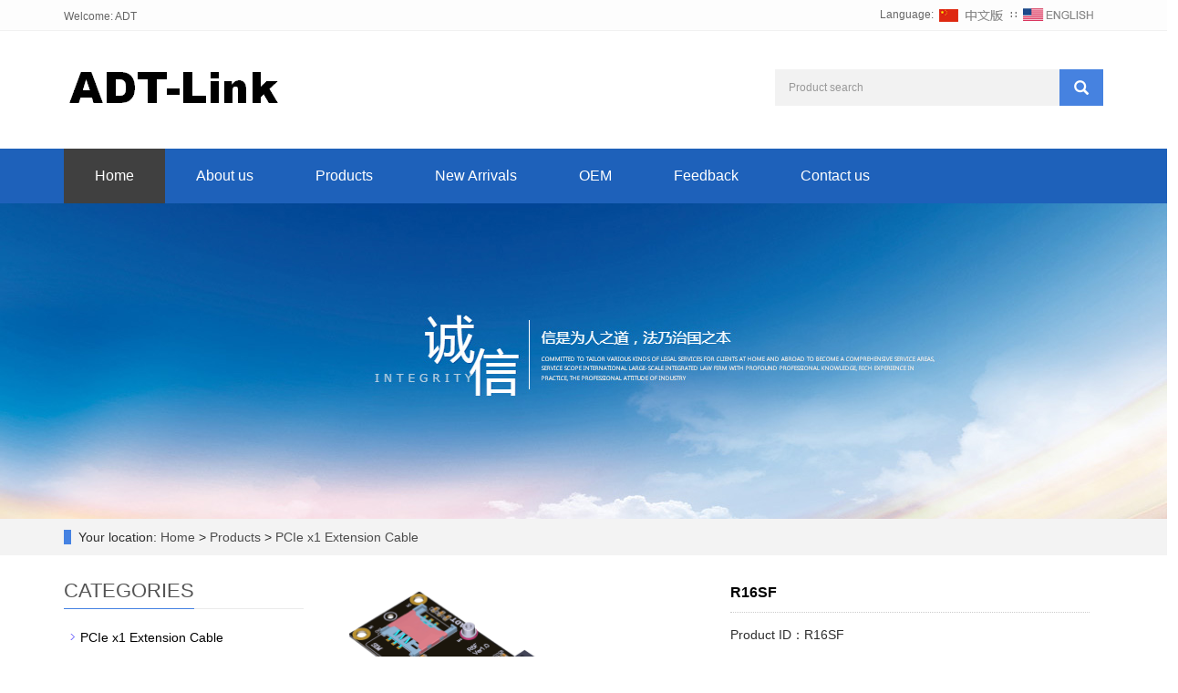

--- FILE ---
content_type: text/html; charset=utf-8
request_url: https://adtlink.cn/en/product/R16.html
body_size: 7010
content:
 <!DOCTYPE html>
<html lang="en">
  <head>
    <meta charset="utf-8">
    <meta http-equiv="X-UA-Compatible" content="IE=edge">
    <meta name="viewport" content="width=device-width, initial-scale=1">
    <title>R16 PCIe x1 to mini-PCI-E Extension Cable</title>
    <meta name="keywords" content="ADT-Link PCI express 3.0 x1 to mini PCIe (minicard) Extension Cable gen3 extension cable" />
    <meta name="description" content="ADT-Link PCI express 3.0 x1 to mPCIe (minicard) Extension Cable extender adapter extension cable" />
    <meta name="applicable-device"content="pc,mobile">
    <link href="/Public/css/bootstrap.css" rel="stylesheet">
    <link href="/Home/Tpl/default/Public/css/bxslider.css" rel="stylesheet">
    <link href="/Home/Tpl/default/Public/css/style.css" rel="stylesheet">
    <script src="/Public/js/jquery.min.js"></script>
    <script src="/Home/Tpl/default/Public/js/bxslider.min.js"></script>
    <script src="/Home/Tpl/default/Public/js/common.js"></script>
    <script src="/Public/js/bootstrap.js"></script>
    <!--[if lt IE 9]>
        <script src="https://cdn.bootcss.com/html5shiv/3.7.2/html5shiv.min.js"></script>
        <script src="https://cdn.bootcss.com/respond.js/1.4.2/respond.min.js"></script>
    <![endif]-->
    <link href="/Home/Tpl/default/Public/css/lightbox.css" rel="stylesheet">
    <script src="/Home/Tpl/default/Public/js/lightbox.js"></script>
    <script type="text/javascript">
        $(document).ready(function(){
            $('.showpic_flash').bxSlider({
              pagerCustom: '#pic-page',
               adaptiveHeight: true,
            });

        });
    </script>
  </head>
  <body id="product">
  
      <header>
      <div class="top_bg">
            <div class="container">
                  <span class="top_welcome">Welcome: ADT</span>
                  <div class="top_lang">Language: 
                        <a href="/cn/index.html" title="Chinese"><img src="/Home/Tpl/default/Public/images/Chinese.gif" alt="Chinese"></a>
                        ∷&nbsp;
                        <a href="/" title="English"><img src="/Home/Tpl/default/Public/images/English.gif" alt="English"></a>
                  </div>
            </div>
      </div>
      <div class="container">
            <div class="row">
                  <div class="col-xs-12 col-sm-8 col-md-8">
                        <a href="http://www.adtlink.cn"><img src="/Uploads/5f4131ff3ffac.png" class="logo" alt="ADT"/></a>
                  </div>

                  <div id="topsearch" class="col-xs-12 col-sm-4 col-md-4">
                        <form id="searchform" method="get" action="/search/index/g/e.html">
                              <div class="input-group search_group">
                                    <input type="text" name="name" class="form-control input-sm" placeholder="Product search">
                                    <span class="input-group-btn">
                                           <span id="search_submit" onclick="searchform.submit();" title="Product search" class="glyphicon glyphicon-search btn-lg" aria-hidden="true"></span>
                                   </span>
                              </div>
                        </form>
                  </div>
            </div>
      </div>
  
      <!-- Fixed navbar -->
<nav id="top_nav" class="navbar navbar-default navbar-static-top">
      <div class="container">
            <div class="navbar-header">
                  <button type="button" class="navbar-toggle collapsed" data-toggle="collapse" data-target="#navbar" aria-expanded="false" aria-controls="navbar">
                        <span class="sr-only">Toggle navigation</span>
                        <span class="icon-bar"></span>
                        <span class="icon-bar"></span>
                        <span class="icon-bar"></span>
                  </button>
                  <span id="search_btn" class="glyphicon glyphicon-search" aria-hidden="true"></span>
                  <a class="navbar-brand" href="#">NAVIGATION</a>
            </div>

            <div id="navbar" class="navbar-collapse collapse">
                  <ul class="nav navbar-nav">
                        <li><a href="/">Home</a></li>

                                                <li>
                              <a href=" /en/About-us.html">About us</a>
                        </li><li class="dropdown">
                              <a href="/en/products.html">Products</a>
                              <a href="/en/products.html" id="app_menudown" class="dropdown-toggle" data-toggle="dropdown" role="button" aria-expanded="false"><span class="glyphicon glyphicon-menu-down btn-xs"></span></a>
                              <ul class="dropdown-menu nav_small" role="menu">
                                    <li><a href="/en/x1.html">PCIe x1 Extension Cable</a></li><li><a href="/en/x4.html">PCIe x4 Extension Cable</a></li><li><a href="/en/x8.html">PCIe x8 Extension Cable</a></li><li><a href="/en/x16.html">PCIe x16 Extension Cable</a></li><li><a href="/en/m2m.html">M.2 NVMe Extension Cable</a></li><li><a href="/en/m2e.html">M.2 WiFi Extension Cable</a></li><li><a href="/en/mini-PCIe.html">mini-PCIe Extension Cable</a></li><li><a href="/en/GPU.html">GPU Extension Cable</a></li><li><a href="/en/HDMI.html">HDMI Extension Cable</a></li><li><a href="/en/DP.html">DP Extension Cable</a></li><li><a href="/en/SD.html">SD Card Extension Cable</a></li><li><a href="/en/USB.html">USB Extension Cable</a></li><li><a href="/en/Adapter.html">Adapter</a></li><li><a href="/en/Other.html">Other</a></li>                              </ul>
                        </li>
                                                <li>
                              <a href="/en/New-arrivals.html">New Arrivals</a>
                        </li>                        <li>
                              <a href="/en/t.html">OEM</a>
                        </li>                        <li>
                              <a href="/en/Feedback.html">Feedback</a>
                        </li>                        <li>
                              <a href="/en/c.html">Contact us</a>
                        </li>                  </ul>
            </div><!--/.nav-collapse -->
      </div>
</nav>
</header>
      <div class="page_bg" style="background: url(/Uploads/57356d18dfece.jpg) center top no-repeat;"></div>

      <div class="bread_bg">
            <div class="container">    
                  <div class="row">
                        <div class="col-xs-12 col-sm-12 col-md-12">
                              <div class="bread_nav">
                                    <span>Your location: </span><a href="/">Home</a> &gt;
<a href="/en/products.html"> Products </a>&gt;<a href="/en/x1.html"> PCIe x1 Extension Cable </a>                              </div>
                        </div>
                  </div>
            </div>
      </div>
   
      <div class="container">    
            <div class="row">

                  <!-- right -->
                  <div class="col-xs-12 col-sm-8 col-md-9" style="float:right">
                        <div class="list_box">
                              <!-- showpic -->
                              <div class="col-sm-12 col-md-6 showpic_box">
                                    <ul class="showpic_flash">
                                          <li>
                                                <a class="example-image-link" href="/Uploads/64896cc187497.png" data-lightbox="example-set" target="_blank">
                                                      <img class="example-image" src="/Uploads/64896cc187497.png" alt="R16SF"/>
                                                </a>
                                          </li>                                    </ul> 
                                    <div id="pic-page">
                                          <a data-slide-index="0" href="/Uploads/64896cc187497.png">
                                                      <img src="/Uploads/64896cc187497.png" alt="R16SF" />
                                                </a>                                    </div>
                              </div>  
                                     
                              <!-- product_info -->
                              <div class="col-sm-12 col-md-6 proinfo_box">
                                    <h1 class="product_h1">R16SF</h1>
                                    <div class="product_info">
                                          <p>Product ID：R16SF<br />
<br />
Interface: PCIe x1 / mPCIe<br />
<br />
Application: Extension<br />
<br />
Transfer speed: PCIe 3.0 x1<br />
<br />
Product description: ADT-Link PCI express 3.0 x1 to mPCIe (minicard) Extension Cable extender adapter extension cable</p>
                                          <div class="product_btn">
                                          <button id="gotoinquiry" class="btn btn-info page-btn">
                                                      <span class="glyphicon glyphicon-triangle-right" aria-hidden="true"></span>INQUIRY
                                                </button>                                          <a href="https://www.adt.link/product/R16SF-Shop.html" class="btn btn-info page-btn"  target="_blank">
                                                      <span class="glyphicon glyphicon-shopping-cart" aria-hidden="true"></span>&nbsp;&nbsp;Buy Now                                               </a>                                          </div>
                                    </div>
                              </div>

                              <div class="product_con">
                              <h1 style="font-family: &#39;sans serif&#39;, tahoma, verdana, helvetica;text-indent: 0;white-space: normal;margin-left: 0;vertical-align: baseline;background: rgb(255, 255, 255)">ADT-Link PCIe x1 to mPCIe Extension Cable</h1><p style="overflow-wrap: break-word;margin-left: 0;font-family: &#39;sans serif&#39;, tahoma, verdana, helvetica;font-size: 12px;text-indent: 0;white-space: normal;vertical-align: baseline;background: rgb(255, 255, 255)"><span style="font-size: 14px; font-family: arial, helvetica, sans-serif;">Brand name: ADT-LINK</span></p><p style="overflow-wrap: break-word;margin-left: 0;font-family: &#39;sans serif&#39;, tahoma, verdana, helvetica;font-size: 12px;text-indent: 0;white-space: normal;vertical-align: baseline;background: rgb(255, 255, 255)"><span style="font-size: 14px; font-family: arial, helvetica, sans-serif;">Product name:&nbsp;PCIe x1 extension cable to&nbsp;mPCIe (mini PCI-E)</span></p><p style="overflow-wrap: break-word;margin-left: 0;font-family: &#39;sans serif&#39;, tahoma, verdana, helvetica;font-size: 12px;text-indent: 0;white-space: normal;vertical-align: baseline;background: rgb(255, 255, 255)"><span style="font-size: 14px; font-family: arial, helvetica, sans-serif;">Product model:&nbsp;R16SF</span></p><p style="overflow-wrap: break-word;font-family: &#39;sans serif&#39;, tahoma, verdana, helvetica;font-size: 12px;text-indent: 0;white-space: normal;vertical-align: baseline;background: rgb(255, 255, 255)"><span style="font-size: 14px; font-family: arial, helvetica, sans-serif;">Transfer&nbsp;speed:&nbsp;PCIe 3.0 x1 full speed, 8G/bps (Max.)</span></p><p style="overflow-wrap: break-word;margin-left: 0;font-family: &#39;sans serif&#39;, tahoma, verdana, helvetica;font-size: 12px;text-indent: 0;white-space: normal;vertical-align: baseline;background: rgb(255, 255, 255)"><span style="font-size: 14px; font-family: arial, helvetica, sans-serif;">Wire length:&nbsp;3 ~ 100 cm, the length can be customized</span></p><p style="overflow-wrap: break-word;margin-left: 0;font-family: &#39;sans serif&#39;, tahoma, verdana, helvetica;font-size: 12px;text-indent: 0;white-space: normal;vertical-align: baseline;background: rgb(255, 255, 255)"><span style="font-size: 14px; font-family: arial, helvetica, sans-serif;">Application: PCIe x1 PCIe Add_On_Card to mini-PCIe slot&nbsp;extension cable</span></p><p><span style="font-size: 14px; font-family: arial, helvetica, sans-serif;"><strong style="font-family: &quot;sans serif&quot;, tahoma, verdana, helvetica; font-size: 12px; white-space: normal;"><span style="font-family: arial, helvetica, sans-serif; font-size: 14px; text-decoration: underline;"><br/></span></strong></span></p><p><span style="font-size: 14px; font-family: arial, helvetica, sans-serif;"><strong style="font-family: &quot;sans serif&quot;, tahoma, verdana, helvetica; font-size: 12px; white-space: normal;"><span style="font-family: arial, helvetica, sans-serif; font-size: 14px; text-decoration: underline;">ADT R16SF Part-Number Description:</span></strong></span></p><table><tbody><tr class="firstRow"><td style="font-variant-numeric: normal; font-variant-east-asian: normal; font-stretch: normal; font-size: 12px; line-height: 1.5;"><span style="font-size: 14px; font-family: arial, helvetica, sans-serif;">Part-Number<br/></span></td><td style="font-variant-numeric: normal; font-variant-east-asian: normal; font-stretch: normal; font-size: 12px; line-height: 1.5;"><span style="font-size: 14px; font-family: arial, helvetica, sans-serif;">Description<br/></span></td><td style="font-variant-numeric: normal; font-variant-east-asian: normal; font-stretch: normal; font-size: 12px; line-height: 1.5;"><span style="font-size: 14px; font-family: arial, helvetica, sans-serif;">Bandwidth<br/></span></td></tr><tr><td style="font-variant-numeric: normal; font-variant-east-asian: normal; font-stretch: normal; font-size: 12px; line-height: 1.5;"><span style="font-size: 14px; font-family: arial, helvetica, sans-serif;">R16SF</span></td><td style="font-variant-numeric: normal; font-variant-east-asian: normal; font-stretch: normal; font-size: 12px; line-height: 1.5;"><span style="font-size: 14px; font-family: arial, helvetica, sans-serif;">PCIe x1 to mini-PCI-E (minicard) extension cables</span></td><td style="font-variant-numeric: normal; font-variant-east-asian: normal; font-stretch: normal; font-size: 12px; line-height: 1.5;"><span style="font-size: 14px; font-family: arial, helvetica, sans-serif;">PCIe 3.0 x1 (8G/bps)</span></td></tr></tbody></table><p><strong style="font-family: &quot;sans serif&quot;, tahoma, verdana, helvetica; font-size: 12px;"><span style="font-family: arial, helvetica, sans-serif; font-size: 14px; text-decoration-line: underline;">Cable length Description:</span></strong><br/></p><p><span style="font-size: 14px; font-family: arial, helvetica, sans-serif;"></span></p><p style="overflow-wrap: break-word;font-family: &#39;sans serif&#39;, tahoma, verdana, helvetica;font-size: 12px;white-space: normal"><span style="font-size: 14px; font-family: arial, helvetica, sans-serif;">The length of the wire refers to the part of the visible wire. It does not include the PCB and the connector. For the wire length, please refer to the 5cm blue arrow in the figure below.</span></p><p><span style="font-size: 14px; font-family: arial, helvetica, sans-serif;"><strong style="font-family: &quot;sans serif&quot;, tahoma, verdana, helvetica; font-size: 12px; white-space: normal;"><img alt="" src="http://www.adt.link/Uploads/image/R1/TB2NziqaYsTMeJjy1zeXXcOCVXa_!!3004660323.png" data-ke-src="/Uploads/image/R1/TB2NziqaYsTMeJjy1zeXXcOCVXa_!!3004660323.png" width="400" style="border: 0px;"/></strong></span></p><p><span style="font-size: 14px; font-family: arial, helvetica, sans-serif;"><strong style="font-family: &quot;sans serif&quot;, tahoma, verdana, helvetica; font-size: 12px; white-space: normal;"><span style="font-family: arial, helvetica, sans-serif; font-size: 14px; text-decoration: underline;"></span></strong><strong style="font-family: &quot;sans serif&quot;, tahoma, verdana, helvetica; font-size: 12px; white-space: normal;"><strong><span style="font-family: arial, helvetica, sans-serif; font-size: 14px; text-decoration: underline;"><strong><strong><span style="font-family: arial, helvetica, sans-serif; font-size: 14px; text-decoration: underline;">Q&amp;A:</span></strong></strong></span></strong></strong></span></p><p><span style="font-size: 14px; font-family: arial, helvetica, sans-serif; text-decoration: underline;"><strong style="font-family: &quot;sans serif&quot;, tahoma, verdana, helvetica; font-size: 12px;">Is there any EMI shielding&nbsp;for Cable?</strong></span></p><p style="overflow-wrap: break-word; font-family: &quot;sans serif&quot;, tahoma, verdana, helvetica; font-size: 12px; white-space: normal;"><span style="font-size: 14px; font-family: arial, helvetica, sans-serif;">The extender utilizes the latest materials for EMI shielding with five sole flat cables design. This technique allows each cable to be fully covered by electromagnetic interference shielding with conducting polymer to guard against incoming or outgoing emissions of electromagnetic frequencies, minimize disturbance and degradation on performance, and reduce the weight of the extender.</span></p><p><span style="font-size: 14px; font-family: arial, helvetica, sans-serif;"><strong style="font-family: &quot;sans serif&quot;, tahoma, verdana, helvetica; font-size: 12px; white-space: normal;"><strong><span style="font-family: arial, helvetica, sans-serif; font-size: 14px; text-decoration: underline;"><strong><strong><span style="font-family: arial, helvetica, sans-serif; font-size: 14px; text-decoration: underline;"><img alt="" src="http://www.adt.link/Uploads/image/Other/TB2DKH4iPoIL1JjSZFyXXbFBpXa_!!3004660323.jpg" data-ke-src="/Uploads/image/Other/TB2DKH4iPoIL1JjSZFyXXbFBpXa_!!3004660323.jpg" width="400" style="border: 0px; font-family: &quot;sans serif&quot;, tahoma, verdana, helvetica; font-size: 12px; white-space: normal;"/></span></strong></strong></span></strong></strong></span></p><p><span style="font-size: 14px; font-family: arial, helvetica, sans-serif;"><strong style="font-family: &quot;sans serif&quot;, tahoma, verdana, helvetica; font-size: 12px; white-space: normal;"><strong><span style="font-family: arial, helvetica, sans-serif; font-size: 14px; text-decoration: underline;"><strong><strong><span style="font-family: arial, helvetica, sans-serif; font-size: 14px; text-decoration: underline;"><span style="box-sizing: border-box; color: rgb(6, 6, 6); font-family: &quot;Open Sans&quot;, Arial, Helvetica, sans-serif; font-size: 14px; background-color: rgb(255, 255, 255); text-decoration: underline;"><strong style="box-sizing: border-box;">What is the thickness of the cable? Is it soft? Can it be bent?</strong></span><br style="box-sizing: border-box; color: rgb(6, 6, 6); font-family: &quot;Open Sans&quot;, Arial, Helvetica, sans-serif; font-size: 14px; white-space: normal; background-color: rgb(255, 255, 255);"/><span style="box-sizing: border-box; color: rgb(6, 6, 6); font-family: &quot;Open Sans&quot;, Arial, Helvetica, sans-serif; font-size: 14px; background-color: rgb(255, 255, 255);"></span></span></strong></strong></span></strong></strong><span style="box-sizing: border-box; color: rgb(6, 6, 6); font-family: &quot;Open Sans&quot;, Arial, Helvetica, sans-serif; font-size: 14px; background-color: rgb(255, 255, 255); text-decoration: none;">The thickness of the cable wire is 1.4mm, so the wire is softer. The wire can be bent or folded, but do not pull it.</span><span style="font-family: arial, helvetica, sans-serif; font-size: 14px; text-decoration: underline;"><strong style="font-family: &quot;sans serif&quot;, tahoma, verdana, helvetica; font-size: 12px; white-space: normal;"><span style="text-decoration: underline; box-sizing: border-box; color: rgb(6, 6, 6); font-family: &quot;Open Sans&quot;, Arial, Helvetica, sans-serif; font-size: 14px; background-color: rgb(255, 255, 255);"></span><strong><span style="text-decoration: underline; box-sizing: border-box; color: rgb(6, 6, 6); font-family: &quot;Open Sans&quot;, Arial, Helvetica, sans-serif; font-size: 14px; background-color: rgb(255, 255, 255);"></span><strong><span style="text-decoration: underline; box-sizing: border-box; color: rgb(6, 6, 6); font-family: &quot;Open Sans&quot;, Arial, Helvetica, sans-serif; font-size: 14px; background-color: rgb(255, 255, 255);"></span><br style="box-sizing: border-box; color: rgb(6, 6, 6); font-family: &quot;Open Sans&quot;, Arial, Helvetica, sans-serif; font-size: 14px; white-space: normal; background-color: rgb(255, 255, 255);"/></strong></strong></strong><strong style="font-family: &quot;sans serif&quot;, tahoma, verdana, helvetica; font-size: 12px; white-space: normal;"><strong><strong><img src="http://www.adt.link/Uploads/image/Other/TB2vS9nXjnlJKJjSspmXXcOQFXa_!!3004660323.jpg" width="500" alt="" height="273" title="" align="" style="box-sizing: border-box; border: 0px; vertical-align: middle; color: rgb(6, 6, 6); font-family: &quot;Open Sans&quot;, Arial, Helvetica, sans-serif; font-size: 14px; white-space: normal; background-color: rgb(255, 255, 255);"/></strong></strong></strong></span></span></p><p><span style="font-size: 14px; font-family: arial, helvetica, sans-serif;"><strong style="font-family: &quot;sans serif&quot;, tahoma, verdana, helvetica; font-size: 12px;"><strong><span style="font-family: arial, helvetica, sans-serif; font-size: 14px; text-decoration-line: underline;"><strong><strong><strong><strong>Photo:</strong></strong></strong></strong></span></strong></strong></span></p><p style="overflow-wrap: break-word; font-family: &quot;sans serif&quot;, tahoma, verdana, helvetica; font-size: 12px; white-space: normal;"><span style="font-size: 14px; font-family: arial, helvetica, sans-serif;"><strong><strong><span style="font-family: arial, helvetica, sans-serif; font-size: 14px; text-decoration: underline;"><img alt="" src="http://www.adt.link/Uploads/image/R1/photo/2020-01-23_163242.jpg" data-ke-src="/Uploads/image/R1/photo/2020-01-23_163242.jpg" width="600" style="border: 0px;"/><img alt="" src="http://www.adt.link/Uploads/image/R1/photo/2020-01-23_163339.jpg" data-ke-src="/Uploads/image/R1/photo/2020-01-23_163339.jpg" width="600" style="border: 0px;"/><img alt="" src="http://www.adt.link/Uploads/image/R1/photo/2020-01-23_163410.jpg" data-ke-src="/Uploads/image/R1/photo/2020-01-23_163410.jpg" width="600" style="border: 0px;"/><br/></span></strong></strong></span></p><p><span style="font-size: 14px; font-family: arial, helvetica, sans-serif;"><strong style="color: rgb(6, 6, 6); font-family: &quot;sans serif&quot;, tahoma, verdana, helvetica; font-size: 12px; white-space: normal;"><span style="font-family: arial, helvetica, sans-serif; font-size: 14px; text-decoration: underline;"><strong><span style="font-family: arial, helvetica, sans-serif; font-size: 14px; text-decoration: underline;">Download:</span></strong></span></strong></span></p><p><span style="color: rgb(6, 6, 6); font-size: 14px; font-family: arial, helvetica, sans-serif;">To open 3D PDF files. Please use&nbsp;</span><a href="https://get.adobe.com/reader/" data-ke-src="https://get.adobe.com/reader/" target="_blank" style="white-space: normal; text-decoration: underline; font-size: 14px; font-family: arial, helvetica, sans-serif;"><span style="font-size: 14px; font-family: arial, helvetica, sans-serif;">Adobe Reader DC</span></a><span style="color: rgb(6, 6, 6); font-size: 14px; font-family: arial, helvetica, sans-serif;">&nbsp;software.</span></p><p><span style="color: rgb(6, 6, 6); font-size: 14px; font-family: arial, helvetica, sans-serif;">FTP: Los Angeles</span></p><p style="overflow-wrap: break-word; font-family: &quot;sans serif&quot;, tahoma, verdana, helvetica; font-size: 12px; white-space: normal; color: rgb(6, 6, 6);" ftp:="" los="" p="" sans="" font-size:="" font-style:="" font-variant:="" font-weight:="" letter-spacing:="" margin-bottom:="" margin-left:="" margin-right:="" margin-top:="" orphans:="" overflow-wrap:="" text-align:="" text-decoration:="" text-indent:="" text-transform:="" -webkit-text-stroke-width:="" white-space:="" word-spacing:=""><span style="font-size: 14px; font-family: arial, helvetica, sans-serif;">3D PDF files download&nbsp;</span><a href="http://www.adt.link/Uploads/download/ADT_R14-17_3D.zip" data-ke-src="http://www.adt.link/Uploads/download/ADT_R14-17_3D.zip" style="text-decoration: underline; font-size: 14px; font-family: arial, helvetica, sans-serif;"><span style="font-size: 14px; font-family: arial, helvetica, sans-serif;">http://www.adt.link/Uploads/download/ADT_R14-17_3D.zip</span></a></p><p style="overflow-wrap: break-word; font-family: &quot;sans serif&quot;, tahoma, verdana, helvetica; font-size: 12px; white-space: normal;"><span style="font-size: 14px; font-family: arial, helvetica, sans-serif;">3D STEP files download</span><a href="http://www.adt.link/Uploads/download/ADT_R14-17_STEP.zip" data-ke-src="http://www.adt.link/Uploads/download/ADT_R14-17_STEP.zip" style="text-decoration: underline; font-size: 14px; font-family: arial, helvetica, sans-serif;"><span style="font-size: 14px; font-family: arial, helvetica, sans-serif;">http://www.adt.link/Uploads/download/ADT_R14-17_STEP.zip</span></a></p><p style="overflow-wrap: break-word; font-family: &quot;sans serif&quot;, tahoma, verdana, helvetica; font-size: 12px; white-space: normal;"><span style="font-size: 14px; font-family: arial, helvetica, sans-serif;">FTP: Hong Kong</span></p><p><span style="color: rgb(6, 6, 6); font-size: 14px; font-family: arial, helvetica, sans-serif;">3D PDF files download&nbsp;</span><a href="http://www.adtlink.cn/Uploads/download/ADT_R14-17_3D.zip" data-ke-src="http://www.adtlink.cn/Uploads/download/ADT_R14-17_3D.zip" style="white-space: normal; text-decoration: underline; font-size: 14px; font-family: arial, helvetica, sans-serif;"><span style="font-size: 14px; font-family: arial, helvetica, sans-serif;">http://www.adtlink.cn/Uploads/download/ADT_R14-17_3D.zip</span></a><a href="http://www.adtlink.cn/Uploads/download/ADT_R14-17_3D.zip" data-ke-src="http://www.adtlink.cn/Uploads/download/ADT_R14-17_3D.zip"></a></p><p style="overflow-wrap: break-word; font-family: &quot;sans serif&quot;, tahoma, verdana, helvetica; font-size: 12px; white-space: normal;"><span style="font-size: 14px; font-family: arial, helvetica, sans-serif;">3D STEP files download</span><a href="http://www.adtlink.cn/Uploads/download/ADT_R14-17_STEP.zip" data-ke-src="http://www.adtlink.cn/Uploads/download/ADT_R14-17_STEP.zip" style="text-decoration: underline; font-size: 14px; font-family: arial, helvetica, sans-serif;"><span style="font-size: 14px; font-family: arial, helvetica, sans-serif;">http://www.adtlink.cn/Uploads/download/ADT_R14-17_STEP.zip</span></a></p><p><span style="font-size: 14px; font-family: arial, helvetica, sans-serif;"><strong style="color: rgb(6, 6, 6); font-family: &quot;sans serif&quot;, tahoma, verdana, helvetica; font-size: 12px; white-space: normal;"><span style="font-family: arial, helvetica, sans-serif; font-size: 14px; text-decoration: underline;"><strong><span style="font-family: arial, helvetica, sans-serif; font-size: 14px; text-decoration: underline;"></span></strong></span></strong><span style="box-sizing: border-box; color: rgb(6, 6, 6); font-family: &quot;Open Sans&quot;, Arial, Helvetica, sans-serif; font-size: 14px; background-color: rgb(255, 255, 255); text-decoration: underline;"><strong style="box-sizing: border-box;">WebShop:</strong></span></span></p><p><span style="box-sizing: border-box; color: rgb(6, 6, 6); background-color: rgb(255, 255, 255); text-decoration: underline; font-size: 14px; font-family: arial, helvetica, sans-serif;">http://www.adt.link/product/R16SF-Shop.html</span></p><p><strong style="font-family: &quot;sans serif&quot;, tahoma, verdana, helvetica; font-size: 12px; white-space: normal;"><strong><span style="text-decoration:underline;"><strong><strong><span style="text-decoration:underline;"><img src="https://www.paypalobjects.com/digitalassets/c/website/marketing/apac/C2/logos-buttons/optimize/Full_Online_Tray_RGB.png" border="0" alt="PayPal Acceptance Mark" style="box-sizing: border-box; border: 0px; vertical-align: middle; max-width: 840px; font-size: 14px; white-space: normal; color: rgb(35, 82, 124); font-family: &quot;Open Sans&quot;, Arial, Helvetica, sans-serif; text-align: -webkit-center; background-color: rgb(255, 255, 255);"/></span></strong></strong></span></strong></strong><br/></p>                              </div>

                              <div class="point">
                                    <span class="to_prev col-xs-12 col-sm-6 col-md-6">PREVIOUS：<a href="/en/product/R15SF.html" title="R15SF">R15SF</a></span>
                                    <span class="to_next col-xs-12 col-sm-6 col-md-6">NEXT：<a href="/en/product/R17.html" title="R17SL，R17SF">R17SL，R17SF</a></span>
                              </div>
                        </div>

                        <div id="inquiry">
                              <div class="right_head">
                                    <h2><span>INQUIRY</span></h2>
                              </div>
                              <div class="feedback">
                                    <form id="myform" name="myform" class="form-horizontal" method="post" action="/?m=Inquiry&a=check&g=e" onSubmit="return CheckJob()">

                                          <div class="form-group">
                                                <label for="name"class="col-sm-3 control-label">WhatsApp:</label>
                                                <div class="col-sm-6">
                                                      <input type="text" name="name" class="form-control" id="name" placeholder="Required" required="required">
                                                      <input type="hidden" name="pid" value="10">
                                                </div>
                                          </div>

                                          <div class="form-group">
                                                  <label for="email"class="col-sm-3 control-label">Email:</label>
                                                  <div class="col-sm-6">
                                                        <input type="email" name="email" class="form-control" id="email" placeholder="Required" required="required">
                                                  </div>
                                            </div>

                                          <div class="form-group">
                                                <label for="contents" class="col-sm-3 control-label">Content:</label>
                                                <div class="col-sm-6">
                                                      <textarea name="contents" class="form-control" rows="3"></textarea>
                                                </div>
                                          </div>

                                          <div class="form-group">
                                                <label for="code" class="col-xs-12 col-sm-3 control-label">Captcha:</label>
                                                <div class="col-xs-7 col-sm-2">
                                                      <input type="text" name="code" class="form-control" id="code">
                                                </div>
                                                <div class="col-xs-2 col-sm-1">
                                                      <img class="codeimg" src="/common/verify.html" onclick='this.src=this.src+"?"+Math.random()'/>
                                                </div>
                                          </div>

                                          <div class="form-group">
                                                <div class="col-sm-offset-3 col-sm-10">
                                                      <button type="submit" name="button" value="Send" class="btn btn-danger page-btn">Send</button>&nbsp;
                                                      <button type="reset" name="reset" class="btn btn-default grey-btn">Reset</button>
                                                </div>
                                          </div>
                                    </form>
                              </div>
                        </div>                      
                        <div class="list_related">
                              <div class="right_head">
                                    <h2><span>RELATED PRODUCTS</span></h2>
                              </div>
                              <div class="product_list related_list">
                                    <div class="col-sm-4 col-md-3 col-mm-6 product_img">
                                          <a href="/en/product/R11SF.html">
                                                <img  src="/Uploads/66a7260971e72.png" class="img-thumbnail" alt="R11SF,R11SL,R11SL-TL,R11SR"/>
                                          </a>
                                          <p class="product_title">
                                                <a href="/en/product/R11SF.html" title="R11SF,R11SL,R11SL-TL,R11SR">R11SF,R11SL,R11SL-TL,R11SR</a>
                                          </p>
                                    </div><div class="col-sm-4 col-md-3 col-mm-6 product_img">
                                          <a href="/en/product/R11-PCIe-x1.html">
                                                <img  src="/Uploads/66a739df712f2.png" class="img-thumbnail" alt="R11SS,R11NS,R11FF,R11LR,R11NF,R11NL,R11NR"/>
                                          </a>
                                          <p class="product_title">
                                                <a href="/en/product/R11-PCIe-x1.html" title="R11SS,R11NS,R11FF,R11LR,R11NF,R11NL,R11NR">R11SS,R11NS,R11FF,R11LR,R1</a>
                                          </p>
                                    </div><div class="col-sm-4 col-md-3 col-mm-6 product_img">
                                          <a href="/en/product/R12.html">
                                                <img  src="/Uploads/66a72d5f3f978.png" class="img-thumbnail" alt="R12SF  R12SL  R12SR  "/>
                                          </a>
                                          <p class="product_title">
                                                <a href="/en/product/R12.html" title="R12SF  R12SL  R12SR  ">R12SF  R12SL  R12SR  </a>
                                          </p>
                                    </div><div class="col-sm-4 col-md-3 col-mm-6 product_img">
                                          <a href="/en/product/R13.html">
                                                <img  src="/Uploads/66a84f8e046c1.png" class="img-thumbnail" alt="R13SF, R13SL, R13SR"/>
                                          </a>
                                          <p class="product_title">
                                                <a href="/en/product/R13.html" title="R13SF, R13SL, R13SR">R13SF, R13SL, R13SR</a>
                                          </p>
                                    </div>                              </div>
                        </div>

                  </div>

                  <!-- left -->
                  <div class="col-xs-12 col-sm-4 col-md-3">
                        <h3 class="left_h3"><span>CATEGORIES</span></h3>
                        <div class="left_column">
                              <ul class="left_nav_ul" id="firstpane">
      <li>
            <a class="biglink" href="/en/x1.html">PCIe x1 Extension Cable</a>
      </li>
            <ul class="left_snav_ul">
                        </ul><li>
            <a class="biglink" href="/en/x4.html">PCIe x4 Extension Cable</a>
      </li>
            <ul class="left_snav_ul">
                        </ul><li>
            <a class="biglink" href="/en/x8.html">PCIe x8 Extension Cable</a>
      </li>
            <ul class="left_snav_ul">
                        </ul><li>
            <a class="biglink" href="/en/x16.html">PCIe x16 Extension Cable</a>
      </li>
            <ul class="left_snav_ul">
                        </ul><li>
            <a class="biglink" href="/en/m2m.html">M.2 NVMe Extension Cable</a>
      </li>
            <ul class="left_snav_ul">
                        </ul><li>
            <a class="biglink" href="/en/m2e.html">M.2 WiFi Extension Cable</a>
      </li>
            <ul class="left_snav_ul">
                        </ul><li>
            <a class="biglink" href="/en/mini-PCIe.html">mini-PCIe Extension Cable</a>
      </li>
            <ul class="left_snav_ul">
                        </ul><li>
            <a class="biglink" href="/en/GPU.html">GPU Extension Cable</a>
      </li>
            <ul class="left_snav_ul">
            <li><a href="/en/eGPU.html">eGPU TB3 Extension Cable</a></li><li><a href="/en/vGPU.html">Vertical Extension Cable</a></li><li><a href="/en/mGPU.html">Mining GPU Extension Cable</a></li>            </ul><li>
            <a class="biglink" href="/en/HDMI.html">HDMI Extension Cable</a>
      </li>
            <ul class="left_snav_ul">
                        </ul><li>
            <a class="biglink" href="/en/DP.html">DP Extension Cable</a>
      </li>
            <ul class="left_snav_ul">
                        </ul><li>
            <a class="biglink" href="/en/SD.html">SD Card Extension Cable</a>
      </li>
            <ul class="left_snav_ul">
                        </ul><li>
            <a class="biglink" href="/en/USB.html">USB Extension Cable</a>
      </li>
            <ul class="left_snav_ul">
            <li><a href="/en/Type-A-to-A.html">Type A to A (USS)</a></li><li><a href="/en/list-1-35.html">Type A to B (USW)</a></li><li><a href="/en/Type-A-to-C-.html">Type A to C (UST)</a></li><li><a href="/en/Type-A-to-E.html">Type A to E (USF)</a></li><li><a href="/en/Type-B-to-B.html">Type B to B (UWW)</a></li><li><a href="/en/UTW.html">Type C to B (UTW)</a></li><li><a href="/en/Type-C-to-C.html">Type C to C (UTT)</a></li><li><a href="/en/Type-C-to-E.html">Type C to E (UTF)</a></li><li><a href="/en/Type-E-to-E.html">Type E to E (UFF)</a></li>            </ul><li>
            <a class="biglink" href="/en/Adapter.html">Adapter</a>
      </li>
            <ul class="left_snav_ul">
                        </ul><li>
            <a class="biglink" href="/en/Other.html">Other</a>
      </li>
            <ul class="left_snav_ul">
                        </ul></ul>                        </div>
                        <div class="left_news">
                              <h3 class="left_h3"><span>LATEST NEWS</span></h3>
                              <ul class="left_news">
    <li><a href="/en/new/New-arrivals-F9G.html" title="F9G-BK7">F9G-BK7</a></li>  </ul>                        </div>
                        <div class="left_contact">
      <h2 class="left_h3">CONTACT US</h2>
      <p style="padding-top:8px;">Contact: adt-sales@adt.link</p>
      <p>Phone: +86-13917664762</p>
      <p>Tel: 021-65312041 </p>
      <p>Email: adt-sales@adt.link</p>
      <p>Add: Shanghai, China</p>
</div>
                  </div>

            </div>
      </div> 
    
      <nav class="navbar navbar-default navbar-fixed-bottom mfoot_box">

      <div class="mfoot_nav btn-group dropup">
            <a class="dropdown-toggle"  data-toggle="dropdown" aria-haspopup="true" aria-expanded="false" href="#"><span class="glyphicon glyphicon-share btn-lg" aria-hidden="true"></span>Share</a>  
            <div class="dropdown-menu mfoot_eshare">
                  <!-- AddToAny BEGIN -->
                  <div class="a2a_kit a2a_kit_size_32 a2a_default_style" style="display: inline-block; float:left;">
                  <a class="a2a_dd" href="https://www.addtoany.com/share_save"></a>
                  <a class="a2a_button_facebook"></a>
                  <a class="a2a_button_twitter"></a>
                  <a class="a2a_button_whatsapp"></a>
                  <a class="a2a_button_linkedin"></a>
                  </div>
                  <!-- AddToAny END -->
                  <script type="text/javascript" src="//static.addtoany.com/menu/page.js"></script>
            </div>
      </div>

      <div class="mfoot_nav">
            <a href="tel:+86-13917664762"><span class="glyphicon glyphicon-phone btn-lg" aria-hidden="true"></span>Call</a>
      </div>

      <div class="mfoot_nav"  aria-hidden="true"  data-toggle="collapse" data-target="#navbar" aria-expanded="false" aria-controls="navbar">
            <button id="foot_btn" type="button"  data-toggle="collapse" data-target="#navbar" aria-expanded="false" aria-controls="navbar" style="width:100%; border: 0px; background: transparent;">
                  <span class="glyphicon glyphicon-th-list btn-lg"></span>
                  Menu
            </button>
      </div>

      <div class="mfoot_nav">
            <a id="gototop" href="#"><span class="glyphicon glyphicon-circle-arrow-up btn-lg" aria-hidden="true"></span>Top</a>
      </div>

</nav>

<footer>
      <div class="container">    
            <div class="row">
                  <div class="col-xs-12 col-sm-3 col-md-3">
                        <img class="footer_logo" src="/Uploads/5f41361d4a4d5.png" alt="LOGO">
                        <p class="footer_logo_text">CopyRight 2020 All Right Reserved ADTLink Enterprise website system</p>
                  </div>
                  <div class="col-xs-12 col-sm-3 col-md-3 footer_contact">
                        <p>Tel: 021-65312041 </p>
                        <p>Phone: +86-13917664762</p>
                        <p>E-mail: adt-sales@adt.link</p>
                        <p>Add: Shanghai, China</p>
                        <p>admin&nbsp;&nbsp;<a href="/e_sitemap.html" target="_blank">Sitemap</a>&nbsp;<a href="https://info.flagcounter.com/6TNH"><img src="https://s11.flagcounter.com/mini/6TNH/bg_FFFFFF/txt_000000/border_CCCCCC/flags_0/" alt="Flag Counter" border="0"></a></p>
                  </div>
                  <div class="col-xs-12 col-sm-6 col-md-6" style="padding-bottom:50px;">
                        <div class="col-xs-4 col-md-4 footer_menu">
                  <p class="footer_menu_first"><a target="_blank" href="https://www.adtlink.cn/en/products.html">Products</a></p></div>
      <div class="col-xs-4 col-md-4 footer_menu">            <p class="footer_menu_first"><a target="_blank" href="https://www.adtlink.cn/en/About-us.html">About us</a></p>            <p ><a target="_blank" href="http://www.adtlink.cn/">My account</a></p>            <p ><a target="_blank" href="https://www.adtlink.cn/en/c.html">Contact us</a></p></div>                  </div>
            </div>
      </div> 
</footer>









<script>
(function(){
    var bp = document.createElement('script');
    var curProtocol = window.location.protocol.split(':')[0];
    if (curProtocol === 'https') {
        bp.src = 'https://zz.bdstatic.com/linksubmit/push.js';
    }
    else {
        bp.src = 'http://push.zhanzhang.baidu.com/push.js';
    }
    var s = document.getElementsByTagName("script")[0];
    s.parentNode.insertBefore(bp, s);
})();
</script>
    
  </body>
</html>